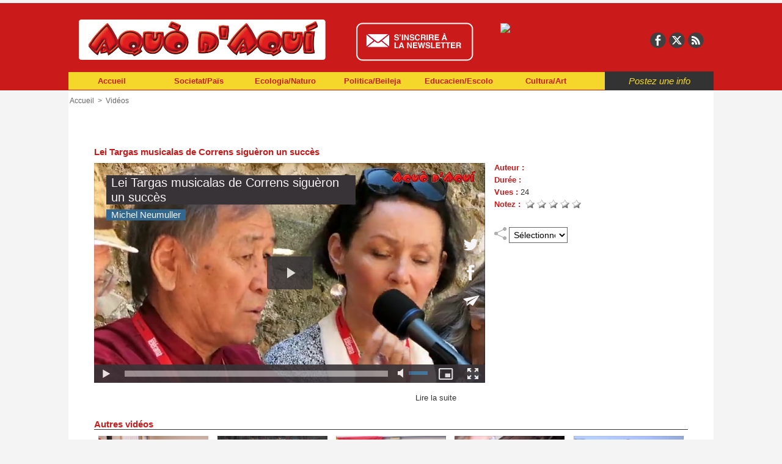

--- FILE ---
content_type: text/html; charset=UTF-8
request_url: https://www.aquodaqui.info/videos/Joutes-musicales-2018-mp4_v25339184.html
body_size: 8763
content:
<!DOCTYPE html PUBLIC "-//W3C//DTD XHTML 1.0 Strict//EN" "http://www.w3.org/TR/xhtml1/DTD/xhtml1-strict.dtd">
<html xmlns="http://www.w3.org/1999/xhtml"  xml:lang="fr" lang="fr">
<head>
<title>Joutes musicales 2018.mp4 | Vidéos | Aquò d'Aqui</title>
 
<meta http-equiv="Content-Type" content="text/html; Charset=UTF-8" />
<meta name="keywords" content="Aquo d’Aqui, Provence, provençal, occitan, langue d’oc, languedocien, actualité, niçois, alpin, environnement, école, société, musique, lenga, Provença, Prouvenço, Gard, Lenga d’Oc, Lengo d’O, Mistral, Laffont" />
<meta name="description" content="Les vingt-unièmes Joutes Musicales de Correns ont attiré 2600 personnes pour une trentaine de concerts de &quot;musiques traditionnelle de création&quot;." />

<meta property="fb:app_id" content="197539567046056" />
<link rel="stylesheet" href="/var/style/style_4.css?v=1761849733" type="text/css" />
<link rel="stylesheet" media="only screen and (max-width : 800px)" href="/var/style/style_1104.css?v=1559829665" type="text/css" />
<link rel="stylesheet" href="/assets/css/gbfonts.min.css?v=1724246908" type="text/css">
<meta id="viewport" name="viewport" content="width=device-width, initial-scale=1.0, maximum-scale=1.0" />
<link id="css-responsive" rel="stylesheet" href="/_public/css/responsive.min.css?v=1731587507" type="text/css" />
<link rel="stylesheet" media="only screen and (max-width : 800px)" href="/var/style/style_1104_responsive.css?v=1559829665" type="text/css" />
<link rel="stylesheet" href="/var/style/style.4668953.css?v=1539370553" type="text/css" />
<link rel="stylesheet" href="/var/style/style.4668958.css?v=1738226830" type="text/css" />
<link href="https://fonts.googleapis.com/css?family=Yanone+Kaffeesatz|Istok+Web|verdana|arial&display=swap" rel="stylesheet" type="text/css" />
<link rel="canonical" href="https://www.aquodaqui.info/videos/Joutes-musicales-2018-mp4_v25339184.html" />
<link rel="alternate" type="application/rss+xml" title="RSS" href="/xml/syndication.rss" />
<link rel="alternate" type="application/atom+xml" title="ATOM" href="/xml/atom.xml" />
<link rel="icon" href="/favicon.ico?v=1330607999" type="image/x-icon" />
<link rel="shortcut icon" href="/favicon.ico?v=1330607999" type="image/x-icon" />
 
<!-- Google file -->
<meta name="google-site-verification" content="27UJfG5VpNzJai0Jvc94vtbJXmUrpxSs0XxL0nK2ez0" />
 
<!-- Msn tags -->
<meta name="msvalidate.01" content="BA1BE87B6EB85413A19558D17D8DF57E" />
<script src="/_public/js/jquery-1.8.3.min.js?v=1731587507" type="text/javascript"></script>
<script src="/_public/js/regie_pub.js?v=1731587507" type="text/javascript"></script>
<script src="/_public/js/jquery.tools-1.2.7.min.js?v=1731587507" type="text/javascript"></script>
<script src="/_public/js/compress_jquery.ibox.js?v=1731587507" type="text/javascript"></script>
<script src="/_public/js/compress_ibox_embed.js?v=1731587507" type="text/javascript"></script>
<script src="/_public/js/jquery.raty.min.js?v=1731587507" type="text/javascript"></script>
<script src="/_public/js/compress_fonctions.js?v=1731587507" type="text/javascript"></script>
<script type="text/javascript">
/*<![CDATA[*//*---->*/
selected_page = ['video', ''];
selected_page = ['video', ''];
var deploye10889058 = true;

function sfHover_10889058(id) {
	var func = 'hover';
	if ($('#css-responsive').length && parseInt($(window).width()) <= 800) { 
		func = 'click';
	}

	$('#' + id + ' li' + (func == 'click' ? ' > a' : '')).on(func, 
		function(e) { 
			var obj  = (func == 'click' ? $(this).parent('li') :  $(this));
			if (func == 'click') {
				$('#' + id + ' > li').each(function(index) { 
					if ($(this).attr('id') != obj.attr('id') && !$(this).find(obj).length) {
						$(this).find(' > ul:visible').each(function() { $(this).hide(); });
					}
				});
			}
			if(func == 'click' || e.type == 'mouseenter') { 
				if (obj.find('ul:first:hidden').length)	{
					sfHoverShow_10889058(obj); 
				} else if (func == 'click') {
					sfHoverHide_10889058(obj);
				}
				if (func == 'click' && obj.find('ul').length)	return false; 
			}
			else if (e.type == 'mouseleave') { sfHoverHide_10889058(obj); }
		}
	);
}
function sfHoverShow_10889058(obj) {
	obj.addClass('sfhover').css('z-index', 1000); obj.find('ul:first:hidden').each(function() { if ($(this).hasClass('lvl0')) $(this).show(); else $(this).show(); });
}
function sfHoverHide_10889058(obj) {
	obj.find('ul:visible').each(function() { if ($(this).hasClass('lvl0')) $(this).hide(); else $(this).hide();});
}
var deploye10889672 = true;

function sfHover_10889672(id) {
	var func = 'hover';
	if ($('#css-responsive').length && parseInt($(window).width()) <= 800) { 
		func = 'click';
	}

	$('#' + id + ' li' + (func == 'click' ? ' > a' : '')).on(func, 
		function(e) { 
			var obj  = (func == 'click' ? $(this).parent('li') :  $(this));
			if (func == 'click') {
				$('#' + id + ' > li').each(function(index) { 
					if ($(this).attr('id') != obj.attr('id') && !$(this).find(obj).length) {
						$(this).find(' > ul:visible').each(function() { $(this).hide(); });
					}
				});
			}
			if(func == 'click' || e.type == 'mouseenter') { 
				if (obj.find('ul:first:hidden').length)	{
					sfHoverShow_10889672(obj); 
				} else if (func == 'click') {
					sfHoverHide_10889672(obj);
				}
				if (func == 'click' && obj.find('ul').length)	return false; 
			}
			else if (e.type == 'mouseleave') { sfHoverHide_10889672(obj); }
		}
	);
}
function sfHoverShow_10889672(obj) {
	obj.addClass('sfhover').css('z-index', 1000); obj.find('ul:first:hidden').each(function() { if ($(this).hasClass('lvl0')) $(this).show(); else $(this).show(); });
}
function sfHoverHide_10889672(obj) {
	obj.find('ul:visible').each(function() { if ($(this).hasClass('lvl0')) $(this).hide(); else $(this).hide();});
}

 var GBRedirectionMode = 'IF_FOUND';
/*--*//*]]>*/

</script>
 
<!-- Perso tags -->
<!-- Facebook Pixel Code -->
<script>
  !function(f,b,e,v,n,t,s)
  {if(f.fbq)return;n=f.fbq=function(){n.callMethod?
  n.callMethod.apply(n,arguments):n.queue.push(arguments)};
  if(!f._fbq)f._fbq=n;n.push=n;n.loaded=!0;n.version='2.0';
  n.queue=[];t=b.createElement(e);t.async=!0;
  t.src=v;s=b.getElementsByTagName(e)[0];
  s.parentNode.insertBefore(t,s)}(window, document,'script',
  'https://connect.facebook.net/en_US/fbevents.js');
  fbq('init', '267360483903424');
  fbq('track', 'PageView');
</script>
<noscript><img height="1" width="1" style="display:none"
  src="https://www.facebook.com/tr?id=267360483903424&ev=PageView&noscript=1"
/></noscript>
<!-- End Facebook Pixel Code -->

<style type="text/css">
#main_table_inner { width:100%;}
</style>

<link rel="stylesheet" type="text/css" media="screen" href="/_public/css/compress_video.css?v=1731587507" />


<!-- Google Analytics -->
<script type="text/javascript">

  var _gaq = _gaq || [];
  _gaq.push(['_setAccount', 'UA-32967868-1']);
  _gaq.push(['_trackPageview']);

  (function() {
    var ga = document.createElement('script'); ga.type = 'text/javascript'; ga.async = true;
    ga.src = ('https:' == document.location.protocol ? 'https://' : 'http://') + 'stats.g.doubleclick.net/dc.js';
    var s = document.getElementsByTagName('script')[0]; s.parentNode.insertBefore(ga, s);
  })();

</script>
 
</head>

<body class="mep4 home">
<div id="z_col_130_responsive" class="responsive-menu">


<!-- MOBI_swipe 28515711 -->
<div id="mod_28515711" class="mod_28515711 wm-module fullbackground  module-MOBI_swipe">
	 <div class="entete"><div class="fullmod">
		 <span>Aquò d'Aqui</span>
	 </div></div>
	<div class="cel1">
		 <ul>
			 <li class="liens" data-link="home,"><a href="https://www.aquodaqui.info/" >			 <span>
			 Accueil
			 </span>
</a></li>
			 <li class="liens" data-link="rubrique,15473580"><a href="/Dison-que_r46.html" >			 <span>
			 Dison que
			 </span>
</a></li>
			 <li class="liens" data-link="rubrique,15432601"><a href="/Environament-Envirounamen_r12.html" >			 <span>
			 Environament/Envirounamen
			 </span>
</a></li>
			 <li class="liens" data-link="rubrique,15432612"><a href="/Ecologia-Naturo_r4.html" >			 <span>
			 Ecologia/Naturo
			 </span>
</a></li>
			 <li class="liens" data-link="rubrique,15473548"><a href="/Colectivitats-Loucalo_r23.html" >			 <span>
			 Colectivitats/Loucalo
			 </span>
</a></li>
			 <li class="liens" data-link="rubrique,15473558"><a href="/Lenga-d-O_r31.html" >			 <span>
			 Lenga/d’O
			 </span>
</a></li>
			 <li class="liens" data-link="rubrique,15473569"><a href="/Scenas-Espetacle_r40.html" >			 <span>
			 Scènas/Espetacle
			 </span>
</a></li>
			 <li class="liens" data-link="rubrique,15432606"><a href="/Sciencias-Descuberto_r16.html" >			 <span>
			 Sciéncias/Descuberto
			 </span>
</a></li>
			 <li class="liens" data-link="rubrique,15473570"><a href="/Cancon-Musico_r41.html" >			 <span>
			 Cançon/Musico
			 </span>
</a></li>
		 </ul>
	</div>
</div>
</div>
<div id="main-responsive">

<div class="z_col0_td_inner z_td_colonne">
<!-- ********************************************** ZONE TITRE FULL ***************************************** -->
	 <div id="z_col0" class="full z_colonne">
		 <div class="z_col0_inner">
<div id="z_col0_responsive" class="module-responsive">

<!-- MOBI_titre 28515710 -->
<div id="mod_28515710" class="mod_28515710 module-MOBI_titre">
<div class="tablet-bg">
<div onclick="swipe()" class="swipe gbicongeneric icon-gbicongeneric-button-swipe-list"></div>
	 <a class="image mobile notablet" href="https://www.aquodaqui.info"><img src="https://www.aquodaqui.info/photo/iphone_titre_28515710.png?v=1559829618" alt="Aquo d'Aqui"  title="Aquo d'Aqui" /></a>
<div onclick="$('#search-28515710').toggle()" class="searchbutton gbicongeneric icon-gbicongeneric-search"></div>
<div id="search-28515710" class="searchbar" style="display:none">
<form action="/search/" method="get">
<div class="search-keyword"><input type="text" name="keyword" /></div>
<div class="search-button"><button>Rechercher</button></div>
</form>
</div>
</div>
</div>
</div>

<!-- pub 4685056 -->
<div id="ecart_after_4685056" class="ecart_col0" style="display:none"><hr /></div>

<!-- espace 34544730 -->
<div id="ecart_before_34544730" class="ecart_col0 " style="display:none"><hr /></div>
<div id="mod_34544730" class="mod_34544730 wm-module fullbackground "><hr /></div>
<div id="ecart_after_34544730" class="ecart_col0" style="display:none"><hr /></div>
<div id="ecart_before_4669700" class="ecart_col0 " style="display:none"><hr /></div>
<div id="mod_4669700" class="mod_4669700 wm-module module-responsive " style="_position:static">
<div class="fullmod">
<table cellpadding="0" cellspacing="0" class="module-combo nb-modules-4" style="position:relative; _position:static">
<tr>
<td class="celcombo1">
<!-- titre 4669701 -->
<div id="ecart_before_4669701" class="ecart_col0 " style="display:none"><hr /></div>
<div id="mod_4669701" class="mod_4669701 wm-module fullbackground "><div class="fullmod">
	 <h1 class="titre_image"><a href="https://www.aquodaqui.info/"><img src="/photo/titre_4669701.png?v=1421656352" alt="Aquo d'Aqui" title="Aquo d'Aqui" class="image"/></a></h1>
</div></div>
</td>
<td class="celcombo2">
<!-- lien_perso 10889623 -->
<div id="ecart_before_10889623" class="ecart_col0 " style="display:none"><hr /></div>
<div id="mod_10889623" class="mod_10889623 wm-module fullbackground  module-lien_perso">
	 <div class="texte">
		 <a href="http://www.aquodaqui.info/newsletter/" target="_blank"> <img src="/photo/mod-10889623.png?v=1449589966" class="image" alt="http://www.aquodaqui.info/newsletter/"  /></a>
	 </div>
</div>
</td>
<td class="celcombo3">
<!-- html 22671492 -->
<div id="ecart_before_22671492" class="ecart_col0 module-responsive" style="display:none"><hr /></div>
	 <a href="https://www.helloasso.com/associations/association-aquo-d-aqui/adhesions/bulletin-d-abonnement/" target="_blank" ><img src="https://www.aquodaqui.info/docs/design/abo-new.gif" style="margin-top:8px" /></a>
</td>
<td class="celcombo4">
<!-- services_web2 4685060 -->
<div id="ecart_before_4685060" class="ecart_col0 " style="display:none"><hr /></div>
<div id="mod_4685060" class="mod_4685060 wm-module fullbackground  services_web2">
		 <div class="cel1">
					 <div class="lien">
						 <a href="http://www.facebook.com/aquo.daqui" style="height: 36px; line-height: 36px" target="_blank"><img src="/_images/services_web2/set7/facebook.png" alt="Facebook" title="Facebook" /></a>
					 </div>
					 <div class="lien">
						 <a href="http://twitter.com/Aquodaqui" style="height: 36px; line-height: 36px" target="_blank"><img src="/_images/services_web2/set7/twitter.png" alt="Twitter" title="Twitter" /></a>
					 </div>
					 <div class="lien">
						 <a href="http://www.aquodaqui.info/feeds" style="height: 36px; line-height: 36px" target="_blank"><img src="/_images/services_web2/set7/rss.png" alt="Rss" title="Rss" /></a>
					 </div>
	 <div class="clear"></div>
		 </div>
</div>
</td>
</tr>
</table>
</div>
</div>
<div id="ecart_after_4669700" class="ecart_col0" style="display:none"><hr /></div>
<div id="ecart_before_10889057" class="ecart_col0 " style="display:none"><hr /></div>
<div id="mod_10889057" class="mod_10889057 wm-module module-responsive " style="_position:static">
<div class="fullmod">
<table cellpadding="0" cellspacing="0" class="module-combo nb-modules-2" style="position:relative; _position:static">
<tr>
<td class="celcombo1">
<!-- menu_deployable 10889058 -->
<div id="ecart_before_10889058" class="ecart_col0 " style="display:none"><hr /></div>
<div id="mod_10889058" class="mod_10889058 module-menu_deployable wm-module fullbackground  colonne-b type-1 background-cell- " >
	 <div class="main_menu"><div class="fullmod">
		 <ul id="menuliste_10889058">
			 <li data-link="home," class=" titre first" id="menuliste_10889058_1"><a href="https://www.aquodaqui.info/" >Accueil</a></li>
			 <li data-link="rubrique,15432597" class=" titre" id="menuliste_10889058_2"><a href="/Societat-Pais_r1.html" >Societat/Païs</a>
			 	 <ul class="lvl0 ">
					 <li class="stitre responsive" style="display:none"><a href="/Societat-Pais_r1.html" ><span class="fake-margin" style="display:none">&nbsp;</span>Societat/Païs</a></li>
					 <li data-link="rubrique,15432601" class=" stitre" ><a href="/Environament-Envirounamen_r12.html" ><span class="fake-margin" style="display:none">&nbsp;</span>Environament/Envirounamen</a></li>
					 <li data-link="rubrique,15432603" class=" stitre" ><a href="/Energia-Energio_r13.html" ><span class="fake-margin" style="display:none">&nbsp;</span>Energia/Energìo</a></li>
					 <li data-link="rubrique,15432604" class=" stitre" ><a href="/Transport-Desplacamen_r14.html" ><span class="fake-margin" style="display:none">&nbsp;</span>Transpòrt/Desplaçamen</a></li>
					 <li data-link="rubrique,15432605" class=" stitre" ><a href="/Justicia-fach-e-facho_r15.html" ><span class="fake-margin" style="display:none">&nbsp;</span>Justícia/fach e facho</a></li>
					 <li data-link="rubrique,15432606" class=" stitre" ><a href="/Sciencias-Descuberto_r16.html" ><span class="fake-margin" style="display:none">&nbsp;</span>Sciéncias/Descuberto</a></li>
					 <li data-link="rubrique,15432607" class=" stitre" ><a href="/Santat-Medecino_r17.html" ><span class="fake-margin" style="display:none">&nbsp;</span>Santat/Medecino</a></li>
					 <li data-link="rubrique,15432608" class=" stitre" ><a href="/Lesers-S-espaceja_r18.html" ><span class="fake-margin" style="display:none">&nbsp;</span>Lesers/S’espaceja</a></li>
					 <li data-link="rubrique,15432609" class=" stitre" ><a href="/Imigrar-Despatria_r19.html" ><span class="fake-margin" style="display:none">&nbsp;</span>Imigrar/Despatria</a></li>
					 <li data-link="rubrique,15432609" class=" stitre" ><a href="/Imigrar-Despatria_r19.html" ><span class="fake-margin" style="display:none">&nbsp;</span>Imigrar/Despatria</a></li>
					 <li data-link="rubrique,15432610" class=" stitre" ><a href="/Etnias-Pople_r20.html" ><span class="fake-margin" style="display:none">&nbsp;</span>Etnias/Pople</a></li>
					 <li data-link="rubrique,15432611" class=" stitre slast" ><a href="/Gents-Persounalita_r21.html" ><span class="fake-margin" style="display:none">&nbsp;</span>Gents/Persounalita</a></li>
				 </ul>
			 </li>
			 <li data-link="rubrique,15432612" class=" titre" id="menuliste_10889058_3"><a href="/Ecologia-Naturo_r4.html" >Ecologia/Naturo</a></li>
			 <li data-link="rubrique,15473546" class=" titre" id="menuliste_10889058_4"><a href="/Politica-Beileja_r5.html" >Politica/Beileja</a>
			 	 <ul class="lvl0 ">
					 <li class="stitre responsive" style="display:none"><a href="/Politica-Beileja_r5.html" ><span class="fake-margin" style="display:none">&nbsp;</span>Politica/Beileja</a></li>
					 <li data-link="rubrique,15473547" class=" stitre" ><a href="/Assembladas-Reglamen_r22.html" ><span class="fake-margin" style="display:none">&nbsp;</span>Assembladas/Reglamen</a></li>
					 <li data-link="rubrique,15473548" class=" stitre" ><a href="/Colectivitats-Loucalo_r23.html" ><span class="fake-margin" style="display:none">&nbsp;</span>Colectivitats/Loucalo</a></li>
					 <li data-link="rubrique,15473549" class=" stitre" ><a href="/Agencament-Urbanisme_r24.html" ><span class="fake-margin" style="display:none">&nbsp;</span>Agençament/Urbanisme</a></li>
					 <li data-link="rubrique,15473551" class=" stitre" ><a href="/Bailes-Pouliti_r25.html" ><span class="fake-margin" style="display:none">&nbsp;</span>Bailes/Pouliti</a></li>
					 <li data-link="rubrique,15473552" class=" stitre" ><a href="/Sociau-Sendicau_r26.html" ><span class="fake-margin" style="display:none">&nbsp;</span>Sociau/Sendicau</a></li>
					 <li data-link="rubrique,15473553" class=" stitre" ><a href="/S-alestis-Vendra_r27.html" ><span class="fake-margin" style="display:none">&nbsp;</span>S’alestís/Vendra</a></li>
					 <li data-link="rubrique,15473554" class=" stitre" ><a href="/Conflicts-Tenesoun_r28.html" ><span class="fake-margin" style="display:none">&nbsp;</span>Conflicts/Tenesoun</a></li>
					 <li data-link="rubrique,15473555" class=" stitre" ><a href="/Gents-Persounalita_r29.html" ><span class="fake-margin" style="display:none">&nbsp;</span>Gents/Persounalita</a></li>
					 <li data-link="rubrique,15473556" class=" stitre slast" ><a href="/Estrangier-Internaciounau_r30.html" ><span class="fake-margin" style="display:none">&nbsp;</span>Estrangier/Internaciounau</a></li>
				 </ul>
			 </li>
			 <li data-link="rubrique,15473557" class=" titre" id="menuliste_10889058_5"><a href="/Educacien-Escolo_r6.html" >Educacien/Escolo</a>
			 	 <ul class="lvl0 ">
					 <li class="stitre responsive" style="display:none"><a href="/Educacien-Escolo_r6.html" ><span class="fake-margin" style="display:none">&nbsp;</span>Educacien/Escolo</a></li>
					 <li data-link="rubrique,15473558" class=" stitre" ><a href="/Lenga-d-O_r31.html" ><span class="fake-margin" style="display:none">&nbsp;</span>Lenga/d’O</a></li>
					 <li data-link="rubrique,15473560" class=" stitre" ><a href="/Formacien-Mestie_r32.html" ><span class="fake-margin" style="display:none">&nbsp;</span>Formacien/Mestié</a></li>
					 <li data-link="rubrique,15473561" class=" stitre" ><a href="/Ensenhaires-Persounau_r33.html" ><span class="fake-margin" style="display:none">&nbsp;</span>Ensenhaires/Persounau</a></li>
					 <li data-link="rubrique,15473562" class=" stitre" ><a href="/Mairala-Coumunalo_r34.html" ><span class="fake-margin" style="display:none">&nbsp;</span>Mairala/Coumunalo</a></li>
					 <li data-link="rubrique,15473563" class=" stitre" ><a href="/Calandreta-Priva_r35.html" ><span class="fake-margin" style="display:none">&nbsp;</span>Calandreta/Priva</a></li>
					 <li data-link="rubrique,15473564" class=" stitre" ><a href="/Universitat-Faculta_r36.html" ><span class="fake-margin" style="display:none">&nbsp;</span>Universitat/Faculta</a></li>
					 <li data-link="rubrique,15473564" class=" stitre" ><a href="/Universitat-Faculta_r36.html" ><span class="fake-margin" style="display:none">&nbsp;</span>Universitat/Faculta</a></li>
					 <li data-link="rubrique,15473565" class=" stitre" ><a href="/Recerca-Trouva_r37.html" ><span class="fake-margin" style="display:none">&nbsp;</span>Recerca/Trouva</a></li>
					 <li data-link="rubrique,15473566" class=" stitre" ><a href="/Professionau-Teini_r38.html" ><span class="fake-margin" style="display:none">&nbsp;</span>Professionau/Teini</a></li>
					 <li data-link="rubrique,15473567" class=" stitre slast" ><a href="/Gents-Persounalita_r39.html" ><span class="fake-margin" style="display:none">&nbsp;</span>Gents/Persounalita</a></li>
				 </ul>
			 </li>
			 <li data-link="rubrique,15473568" class=" titre last" id="menuliste_10889058_6"><a href="/Cultura-Art_r7.html" >Cultura/Art</a>
			 	 <ul class="lvl0 ">
					 <li class="stitre responsive" style="display:none"><a href="/Cultura-Art_r7.html" ><span class="fake-margin" style="display:none">&nbsp;</span>Cultura/Art</a></li>
					 <li data-link="rubrique,15473569" class=" stitre" ><a href="/Scenas-Espetacle_r40.html" ><span class="fake-margin" style="display:none">&nbsp;</span>Scènas/Espetacle</a></li>
					 <li data-link="rubrique,15473570" class=" stitre" ><a href="/Cancon-Musico_r41.html" ><span class="fake-margin" style="display:none">&nbsp;</span>Cançon/Musico</a></li>
					 <li data-link="rubrique,15473571" class=" stitre" ><a href="/Arts-Plastician_r42.html" ><span class="fake-margin" style="display:none">&nbsp;</span>Arts/Plastician</a></li>
					 <li data-link="rubrique,15473572" class=" stitre" ><a href="/Cinema-Visuau_r43.html" ><span class="fake-margin" style="display:none">&nbsp;</span>Cinema/Visuau</a></li>
					 <li data-link="rubrique,15473573" class=" stitre" ><a href="/Escriure-Publica_r44.html" ><span class="fake-margin" style="display:none">&nbsp;</span>Escriure/Publica</a></li>
					 <li data-link="rubrique,15473574" class=" stitre slast" ><a href="/Gents-Persounalita_r45.html" ><span class="fake-margin" style="display:none">&nbsp;</span>Gents/Persounalita</a></li>
				 </ul>
			 </li>
		 </ul>
	 <div class="break" style="_height:auto;"></div>
	 </div></div>
	 <div class="clear"></div>
	 <script type="text/javascript">sfHover_10889058('menuliste_10889058')</script>
</div>
</td>
<td class="celcombo2">
<!-- lien_perso 10889266 -->
<div id="ecart_before_10889266" class="ecart_col0 " style="display:none"><hr /></div>
<div id="mod_10889266" class="mod_10889266 wm-module fullbackground  module-lien_perso">
	 <div class="texte">
		 <a href="/submit/" > Postez une info</a>
	 </div>
</div>
</td>
</tr>
</table>
</div>
</div>
		 </div>
	 </div>
<!-- ********************************************** FIN ZONE TITRE FULL ************************************* -->
</div>
<div id="main">
<table id="main_table_inner" cellspacing="0">
<tr class="tr_median">
<td class="z_colfull_td_inner">
<!-- ********************************************** COLONNE unique ********************************************** -->
<div id="z_colfull">
	 <div class="z_colfull_inner">
		 <div class="inner">
<div id="breads" class="breadcrump breadcrumbs">
	 <a href="https://www.aquodaqui.info/">Accueil</a>
	 <span class="sepbread">&nbsp;&gt;&nbsp;</span>
	 <a href="/videos/">Vidéos</a>
	 <div class="clear separate"><hr /></div>
</div>
<div id="mod_4668953" class="mod_4668953 wm-module fullbackground  module-page2_video">
	 <div class="cel1">
<div id="mod_4668953_zoneplayer" style="margin:0px; padding:0px;">
				<div id="titre_video" class="titre" style="position:relative; margin-bottom:10px;width:100%;margin-right:2px;">Lei Targas musicalas de Correns siguèron un succès				</div>
		<div id="video_player" style="margin-bottom:15px; align: left;height:auto;">
				<div id='video_4668953' class="center video-wrapper" style="float:left;margin-right : 15px;">
<iframe class="wmvid" src="https://www.aquodaqui.info/embed/1634/2/?autostart=1&title=1&auteur=1&embed=true&share=true&playlist=true&subscribe=true&fromWm=1&preload=none" width="640" height="360" frameborder="0" webkitAllowFullScreen allowFullScreen></iframe>				</div>		<div id="detail_video_une">
				<div class="lien" style="margin-bottom:5px;;">
Auteur&nbsp;:&nbsp;<span class="texte"></span>
</div>
				<div class="lien" style="margin-bottom:5px;;">
Durée&nbsp;:&nbsp;<span class="texte"></span>
</div>
				<div class="lien" style="margin-bottom:5px;;">
Vues&nbsp;:&nbsp;<span class="texte">24</span></div>
				<div style="margin-bottom:30px" class="lien videoRating">
Notez&nbsp;:&nbsp;		 <div class="2" >
			 <span class="img_rating" id="star22794551"></span> <span id="hint22794551"></span>
		 </div>
</div>
				<div id="video_div_buzz">
						<img class="image" style="float:left;margin-right:3px;;" src="/_images/icones/buzz_video.png" alt="buzzImg" />
						<select onchange="window.open(document.getElementById('video_select_buzz').value);" id="video_select_buzz" class="button" style="float:left;margin-right:3px;;width:96px;">
								<option value="">Sélectionnez</option>
								<option value="/send/22794551/">Email</option>
								<option value="http://www.facebook.com/share.php?u=https%3A%2F%2Fwww.aquodaqui.info%2F">Facebook</option>
								<option value="http://www.google.com/bookmarks/mark?op=edit&amp;bkmk=https%3A%2F%2Fwww.aquodaqui.info%2F">Google</option>
								<option value="http://www.linkedin.com/shareArticle?mini=true&amp;url=https%3A%2F%2Fwww.aquodaqui.info%2F&amp;title=Lei+Targas+musicalas+de+Correns+sigu%C3%A8ron+un+succ%C3%A8s&amp;source=&amp;summary=">LinkedIn</option>
								<option value="http://pinterest.com/pin/create/button/?url=https%3A%2F%2Fwww.aquodaqui.info%2F&amp;description=Lei+Targas+musicalas+de+Correns+sigu%C3%A8ron+un+succ%C3%A8s">Pinterest</option>
								<option value="http://twitter.com/intent/tweet?text=https%3A%2F%2Fwww.aquodaqui.info%2F">Twitter</option>
						</select>
</div>
						 <div class="clear"></div>
</div>
						 <div class="clear"></div>
		</div>						 <div class="clear"></div>
		<div class="texte infos-video" style="margin-top:0px; width:600px">				<p></p>			 <div class="lire_suite">
				 <a href="https://www.aquodaqui.info/Lei-Targas-musicalas-de-Correns-sigueron-un-succes_a1634.html"><span class="texte_lire_suite">Lire la suite</span></a>
			 </div>
		</div></div>
<div style="margin:0px 0px 15px 0px;">&nbsp;</div>
<div class="titre">Autres vidéos</div>
		<div id="mod_4668953_zone_navigation" class="zone_navigation inner_tabs" style="width:100%;position:relative; height:335px;">
		<div id="mod_4668953_zone_navigation" class="zone_navigation" style="margin:0;padding:0;width:100%;height:335px;position:relative;">
		<div class="zone_navigation_inner" style="margin:0;padding:0;height:335px;_height:335px">
	 <div class="col video_box clear-x2 clear-x3 clear-x4" style="margin-bottom:18px;width:20%;">
		<div class="videoCell" style="width:180px;">
					 <div class="inner" style="height:137px;padding:0;margin:0;background-color:#000;">
					 <a style="margin:0px;" href="javascript:void(0)" rel="nofollow" onclick="readVideo('mod_4668953_zoneplayer', 'preaction=mymodule&amp;java=false&amp;ajax=true&amp;ajax_subaction=read&amp;tri=recent&amp;id_mep=4&amp;id_param=4668953&amp;id=61407789'); return false;">
						 <img alt="Journée_Occitan_compressé.mp4" style="border:0px;width:180px;height:100px;margin:0px;padding:0px;" src="/images/video/3349158/modules/medium_16-9.jpg"  />
					 </a>
					 </div>
						 <a class="opacity opacity_16_9" href="javascript:void(0)" rel="nofollow" onclick="readVideo('mod_4668953_zoneplayer', 'preaction=mymodule&amp;java=false&amp;ajax=true&amp;ajax_subaction=read&amp;tri=recent&amp;id_mep=4&amp;id_param=4668953&amp;id=61407789'); return false;">
						 <span class="lien titre_article" style="color:#FFF;font-style:normal;font-weight: bold;">En omenatge a Andrie...</span><br />
						 <span class="lien" style="color:#FFF;font-weight: normal;"> 8 min 30 sec</span>
						 <span>&nbsp;-&nbsp;Vues : 11</span>
						 </a>
		 </div>
	 </div>
	 <div class="col video_box" style="margin-bottom:18px;width:20%;">
		<div class="videoCell" style="width:180px;">
					 <div class="inner" style="height:137px;padding:0;margin:0;background-color:#000;">
					 <a style="margin:0px;" href="javascript:void(0)" rel="nofollow" onclick="readVideo('mod_4668953_zoneplayer', 'preaction=mymodule&amp;java=false&amp;ajax=true&amp;ajax_subaction=read&amp;tri=recent&amp;id_mep=4&amp;id_param=4668953&amp;id=60298266'); return false;">
						 <img alt="Tarragona Castellers film web - Copie.mp4" style="border:0px;width:180px;height:100px;margin:0px;padding:0px;" src="/images/video/3310242/modules/medium_16-9.jpg"  />
					 </a>
					 </div>
						 <a class="opacity opacity_16_9" href="javascript:void(0)" rel="nofollow" onclick="readVideo('mod_4668953_zoneplayer', 'preaction=mymodule&amp;java=false&amp;ajax=true&amp;ajax_subaction=read&amp;tri=recent&amp;id_mep=4&amp;id_param=4668953&amp;id=60298266'); return false;">
						 <span class="lien titre_article" style="color:#FFF;font-style:normal;font-weight: bold;">Le Forum d'Oc entr...</span><br />
						 <span class="lien" style="color:#FFF;font-weight: normal;"> 17 min 9 sec</span>
						 <span>&nbsp;-&nbsp;Vues : 27</span>
						 </a>
		 </div>
	 </div>
	 <div class="col video_box clear-x2" style="margin-bottom:18px;width:20%;">
		<div class="videoCell" style="width:180px;">
					 <div class="inner" style="height:137px;padding:0;margin:0;background-color:#000;">
					 <a style="margin:0px;" href="javascript:void(0)" rel="nofollow" onclick="readVideo('mod_4668953_zoneplayer', 'preaction=mymodule&amp;java=false&amp;ajax=true&amp;ajax_subaction=read&amp;tri=recent&amp;id_mep=4&amp;id_param=4668953&amp;id=53476297'); return false;">
						 <img alt="Colloque Lafont Aix .mp4" style="border:0px;width:180px;height:100px;margin:0px;padding:0px;" src="/images/video/2913726/modules/medium_16-9.jpg"  />
					 </a>
					 </div>
						 <a class="opacity opacity_16_9" href="javascript:void(0)" rel="nofollow" onclick="readVideo('mod_4668953_zoneplayer', 'preaction=mymodule&amp;java=false&amp;ajax=true&amp;ajax_subaction=read&amp;tri=recent&amp;id_mep=4&amp;id_param=4668953&amp;id=53476297'); return false;">
						 <span class="lien titre_article" style="color:#FFF;font-style:normal;font-weight: bold;">L’éclectiqu...</span><br />
						 <span class="lien" style="color:#FFF;font-weight: normal;"> 3 min 58 sec</span>
						 <span>&nbsp;-&nbsp;Vues : 47</span>
						 </a>
		 </div>
	 </div>
	 <div class="col video_box clear-x3" style="margin-bottom:18px;width:20%;">
		<div class="videoCell" style="width:180px;">
					 <div class="inner" style="height:137px;padding:0;margin:0;background-color:#000;">
					 <a style="margin:0px;" href="javascript:void(0)" rel="nofollow" onclick="readVideo('mod_4668953_zoneplayer', 'preaction=mymodule&amp;java=false&amp;ajax=true&amp;ajax_subaction=read&amp;tri=recent&amp;id_mep=4&amp;id_param=4668953&amp;id=52772000'); return false;">
						 <img alt="Escolo Targo.mp4" style="border:0px;width:180px;height:100px;margin:0px;padding:0px;" src="/images/video/2864433/modules/medium_16-9.jpg"  />
					 </a>
					 </div>
						 <a class="opacity opacity_16_9" href="javascript:void(0)" rel="nofollow" onclick="readVideo('mod_4668953_zoneplayer', 'preaction=mymodule&amp;java=false&amp;ajax=true&amp;ajax_subaction=read&amp;tri=recent&amp;id_mep=4&amp;id_param=4668953&amp;id=52772000'); return false;">
						 <span class="lien titre_article" style="color:#FFF;font-style:normal;font-weight: bold;">Mestiers d’autre temp...</span><br />
						 <span class="lien" style="color:#FFF;font-weight: normal;"> 1 min 41 sec</span>
						 <span>&nbsp;-&nbsp;Vues : 16</span>
						 </a>
		 </div>
	 </div>
	 <div class="col alt_video_box clear-x2 clear-x4" style="margin-bottom:18px;width:20%;">
		<div class="videoCell" style="width:180px;">
					 <div class="inner" style="height:137px;padding:0;margin:0;background-color:#000;">
					 <a style="margin:0px;" href="javascript:void(0)" rel="nofollow" onclick="readVideo('mod_4668953_zoneplayer', 'preaction=mymodule&amp;java=false&amp;ajax=true&amp;ajax_subaction=read&amp;tri=recent&amp;id_mep=4&amp;id_param=4668953&amp;id=49720463'); return false;">
						 <img alt="Réclame Aquo d'Aqui 352.mp4" style="border:0px;width:180px;height:100px;margin:0px;padding:0px;" src="/images/video/2712183/modules/medium_16-9.jpg"  />
					 </a>
					 </div>
						 <a class="opacity opacity_16_9" href="javascript:void(0)" rel="nofollow" onclick="readVideo('mod_4668953_zoneplayer', 'preaction=mymodule&amp;java=false&amp;ajax=true&amp;ajax_subaction=read&amp;tri=recent&amp;id_mep=4&amp;id_param=4668953&amp;id=49720463'); return false;">
						 <span class="lien titre_article" style="color:#FFF;font-style:normal;font-weight: bold;">Aquò d’Aquí de mars e...</span><br />
						 <span class="lien" style="color:#FFF;font-weight: normal;"> 3 min 3 sec</span>
						 <span>&nbsp;-&nbsp;Vues : 37</span>
						 </a>
		 </div>
	 </div>
	 <div class="col video_box" style="margin-bottom:18px;width:20%;">
		<div class="videoCell" style="width:180px;">
					 <div class="inner" style="height:137px;padding:0;margin:0;background-color:#000;">
					 <a style="margin:0px;" href="javascript:void(0)" rel="nofollow" onclick="readVideo('mod_4668953_zoneplayer', 'preaction=mymodule&amp;java=false&amp;ajax=true&amp;ajax_subaction=read&amp;tri=recent&amp;id_mep=4&amp;id_param=4668953&amp;id=48186797'); return false;">
						 <img alt="Vidéo réclame Aquo d'Aqui 350 oct 2022.mp4" style="border:0px;width:180px;height:100px;margin:0px;padding:0px;" src="/images/video/2643355/modules/medium_16-9.jpg"  />
					 </a>
					 </div>
						 <a class="opacity opacity_16_9" href="javascript:void(0)" rel="nofollow" onclick="readVideo('mod_4668953_zoneplayer', 'preaction=mymodule&amp;java=false&amp;ajax=true&amp;ajax_subaction=read&amp;tri=recent&amp;id_mep=4&amp;id_param=4668953&amp;id=48186797'); return false;">
						 <span class="lien titre_article" style="color:#FFF;font-style:normal;font-weight: bold;">Aquò d'Aquí d...</span><br />
						 <span class="lien" style="color:#FFF;font-weight: normal;"> 2 min 5 sec</span>
						 <span>&nbsp;-&nbsp;Vues : 19</span>
						 </a>
		 </div>
	 </div>
	 <div class="col video_box clear-x2 clear-x3" style="margin-bottom:18px;width:20%;">
		<div class="videoCell" style="width:180px;">
					 <div class="inner" style="height:137px;padding:0;margin:0;background-color:#000;">
					 <a style="margin:0px;" href="javascript:void(0)" rel="nofollow" onclick="readVideo('mod_4668953_zoneplayer', 'preaction=mymodule&amp;java=false&amp;ajax=true&amp;ajax_subaction=read&amp;tri=recent&amp;id_mep=4&amp;id_param=4668953&amp;id=47832034'); return false;">
						 <img alt="Revanche de muret.mp4" style="border:0px;width:180px;height:100px;margin:0px;padding:0px;" src="/images/video/2624334/modules/medium_16-9.jpg"  />
					 </a>
					 </div>
						 <a class="opacity opacity_16_9" href="javascript:void(0)" rel="nofollow" onclick="readVideo('mod_4668953_zoneplayer', 'preaction=mymodule&amp;java=false&amp;ajax=true&amp;ajax_subaction=read&amp;tri=recent&amp;id_mep=4&amp;id_param=4668953&amp;id=47832034'); return false;">
						 <span class="lien titre_article" style="color:#FFF;font-style:normal;font-weight: bold;">Crozada d’Uei : l...</span><br />
						 <span class="lien" style="color:#FFF;font-weight: normal;"> 5 min 18 sec</span>
						 <span>&nbsp;-&nbsp;Vues : 22</span>
						 </a>
		 </div>
	 </div>
	 <div class="col video_box" style="margin-bottom:18px;width:20%;">
		<div class="videoCell" style="width:180px;">
					 <div class="inner" style="height:137px;padding:0;margin:0;background-color:#000;">
					 <a style="margin:0px;" href="javascript:void(0)" rel="nofollow" onclick="readVideo('mod_4668953_zoneplayer', 'preaction=mymodule&amp;java=false&amp;ajax=true&amp;ajax_subaction=read&amp;tri=recent&amp;id_mep=4&amp;id_param=4668953&amp;id=47642991'); return false;">
						 <img alt="Monfort crozada définitif.mp4" style="border:0px;width:180px;height:100px;margin:0px;padding:0px;" src="/images/video/2613987/modules/medium_16-9.jpg"  />
					 </a>
					 </div>
						 <a class="opacity opacity_16_9" href="javascript:void(0)" rel="nofollow" onclick="readVideo('mod_4668953_zoneplayer', 'preaction=mymodule&amp;java=false&amp;ajax=true&amp;ajax_subaction=read&amp;tri=recent&amp;id_mep=4&amp;id_param=4668953&amp;id=47642991'); return false;">
						 <span class="lien titre_article" style="color:#FFF;font-style:normal;font-weight: bold;">La revanche de Mure...</span><br />
						 <span class="lien" style="color:#FFF;font-weight: normal;"> 3 min 49 sec</span>
						 <span>&nbsp;-&nbsp;Vues : 25</span>
						 </a>
		 </div>
	 </div>
	 <div class="col video_box clear-x2 clear-x4" style="margin-bottom:18px;width:20%;">
		<div class="videoCell" style="width:180px;">
					 <div class="inner" style="height:137px;padding:0;margin:0;background-color:#000;">
					 <a style="margin:0px;" href="javascript:void(0)" rel="nofollow" onclick="readVideo('mod_4668953_zoneplayer', 'preaction=mymodule&amp;java=false&amp;ajax=true&amp;ajax_subaction=read&amp;tri=recent&amp;id_mep=4&amp;id_param=4668953&amp;id=47621927'); return false;">
						 <img alt="Omenatge AMP 2022.mp4" style="border:0px;width:180px;height:100px;margin:0px;padding:0px;" src="/images/video/2612617/modules/medium_16-9.jpg"  />
					 </a>
					 </div>
						 <a class="opacity opacity_16_9" href="javascript:void(0)" rel="nofollow" onclick="readVideo('mod_4668953_zoneplayer', 'preaction=mymodule&amp;java=false&amp;ajax=true&amp;ajax_subaction=read&amp;tri=recent&amp;id_mep=4&amp;id_param=4668953&amp;id=47621927'); return false;">
						 <span class="lien titre_article" style="color:#FFF;font-style:normal;font-weight: bold;">La Provenç...</span><br />
						 <span class="lien" style="color:#FFF;font-weight: normal;"> 4 min 48 sec</span>
						 <span>&nbsp;-&nbsp;Vues : 55</span>
						 </a>
		 </div>
	 </div>
	 <div class="col alt_video_box clear-x3" style="margin-bottom:18px;width:20%;">
		<div class="videoCell" style="width:180px;">
					 <div class="inner" style="height:137px;padding:0;margin:0;background-color:#000;">
					 <a style="margin:0px;" href="javascript:void(0)" rel="nofollow" onclick="readVideo('mod_4668953_zoneplayer', 'preaction=mymodule&amp;java=false&amp;ajax=true&amp;ajax_subaction=read&amp;tri=recent&amp;id_mep=4&amp;id_param=4668953&amp;id=47565261'); return false;">
						 <img alt="Réclame AA 348.mp4" style="border:0px;width:180px;height:100px;margin:0px;padding:0px;" src="/images/video/2609613/modules/medium_16-9.jpg"  />
					 </a>
					 </div>
						 <a class="opacity opacity_16_9" href="javascript:void(0)" rel="nofollow" onclick="readVideo('mod_4668953_zoneplayer', 'preaction=mymodule&amp;java=false&amp;ajax=true&amp;ajax_subaction=read&amp;tri=recent&amp;id_mep=4&amp;id_param=4668953&amp;id=47565261'); return false;">
						 <span class="lien titre_article" style="color:#FFF;font-style:normal;font-weight: bold;">Vous abonnez Aqu...</span><br />
						 <span class="lien" style="color:#FFF;font-weight: normal;"> 2 min 42 sec</span>
						 <span>&nbsp;-&nbsp;Vues : 13</span>
						 </a>
		 </div>
	 </div>
<div class="clear"></div></div>		 <div class="navi_contenair" style="margin: 0 auto;">
		 <div class="lien" style="text-align : center;">
			 <a class="lien" href="/videos/all/">Voir toutes les vidéos</a>
		 </div>
		 </div>
		 </div>
						 <div class="clear"></div>
</div>
				 <div style="height:30px">&nbsp;</div>
</div>
</div>
<div class="ecart_colfull" style="display:none"><hr /></div>
<div class="homecrump center">
	 <div class="clear separate"><hr /></div>
	 <a href="https://www.aquodaqui.info/"><img src="/_images/icones/bt_home_10.png?v=1731587505" class="image" alt="" title=""  /></a>
</div>
		 </div>
	 </div>
</div>
<!-- ********************************************** FIN COLONNE unique ****************************************** -->
</td>
</tr>

</table>

</div>
<div class="z_col100_td_inner z_td_colonne">
<!-- ********************************************** ZONE OURS FULL ***************************************** -->
	 <div id="z_col100" class="full z_colonne">
		 <div class="z_col100_inner">

<!-- ours 4668950 -->
<div id="mod_4668950" class="mod_4668950 wm-module fullbackground  module-ours"><div class="fullmod">
	 <div class="legal">
		 Edité par l'association Aquò d'Aquí - Contact : aquodaqui@laposte.net
	 </div>
	 <div class="bouton">
	</div>
</div></div>
<div id="ecart_after_4668950" class="ecart_col100" style="display:none"><hr /></div>

<!-- menu_deployable 10889672 -->
<div id="ecart_before_10889672" class="ecart_col100 responsive" style="display:none"><hr /></div>
<div id="mod_10889672" class="mod_10889672 module-menu_deployable wm-module fullbackground  colonne-a type-1 background-cell- " >
	 <div class="main_menu"><div class="fullmod">
		 <ul id="menuliste_10889672">
			 <li data-link="newsletter," class=" titre first" id="menuliste_10889672_1"><a href="/newsletter/" >Abonnement newsletter</a></li>
			 <li data-link="article,4510409" class=" titre" id="menuliste_10889672_2"><a href="/S-abonner-au-bimensuel-Aquo-d-Aqui_a104.html" >Abonnement mensuel</a></li>
			 <li data-link="plan," class=" titre" id="menuliste_10889672_3"><a href="/sitemap/" >Plan du site</a></li>
			 <li data-link="article,4509994" class=" titre" id="menuliste_10889672_4"><a href="/L-informacion-de-Provenca-Aups-e-Costa-d-Azur_a103.html" >L'informacion de Provença Aups e Còsta d'Azur</a></li>
			 <li data-link="article,4506825" class=" titre" id="menuliste_10889672_5"><a href="/Nautrei-siam_a101.html" >Nautrei siam</a></li>
			 <li data-link="article,4509980" class=" titre last" id="menuliste_10889672_6"><a href="/Informations-legales_a102.html" >Informations légales</a></li>
		 </ul>
	 <div class="break" style="_height:auto;"></div>
	 </div></div>
	 <div class="clear"></div>
	 <script type="text/javascript">sfHover_10889672('menuliste_10889672')</script>
</div>
		 </div>
	 </div>
<!-- ********************************************** FIN ZONE OURS FULL ************************************* -->
</div>
</div>
<script type="text/javascript">
/*<![CDATA[*//*---->*/
if (typeof wm_select_link === 'function') wm_select_link('.mod_28515711 .liens');
$('#star22794551').raty({start: 0, 
			path: '/_adminV5/css/images/', 
			starOff: 'rating_star.png', 
			starOn: 'star_f.png',
			readOnly: false,
			hintList: ['1', '2', '3', '4', '5'],
			size: 15,
			click : function(rate) { $(this).raty('readOnly', true); $(this).next().html('Votre note : ' + rate); $.post('/', 'preaction=rating&action=rating&id_article=22794551&rating_type=star&value=' + rate + '');}
			});

    var documentBody = (($.browser.chrome)||($.browser.safari)) ? document.body : document.documentElement;
    function getVideoPage(dom, lien){
    	obj_ajax =  $('#' + dom);
    	var obj_h = obj_ajax.height();
        var obj_w = obj_ajax.width();
    	var loader = $('<div style="position: absolute; height: ' + obj_h + 'px; width: ' + obj_w + 'px; top: 0; left: 0; margin-bottom: -' + obj_h + 'px; background: white url(/_images/icones/ajax-loader.gif) center 50% no-repeat; filter: alpha(opacity:80); opacity: 0.8;"><' + '/div>');
      
        obj_ajax.append(loader);
        recharge(dom, '/', '', lien);                                                    
        }
        
        function readVideo(dom, lien){	
             $(documentBody).animate({scrollTop: $('#mod_4668953').offset().top}, 600, 'swing', function() { recharge(dom, '/', '', lien); });
        }
$(documentBody).animate({scrollTop: $('#mod_4668953').offset().top}, 1000);

/*--*//*]]>*/
</script>
</body>

</html>


--- FILE ---
content_type: text/css
request_url: https://www.aquodaqui.info/var/style/style.4668953.css?v=1539370553
body_size: 1161
content:
.mod_4668953 .entete{background-color: transparent;position: relative;margin: 0;padding: 0;color: #333333;text-align: left;text-decoration: none;font: bold  24px "Arial", sans-serif;}.mod_4668953 .cel1{position: relative;background-color: transparent;padding: 40px 40px;}.mod_4668953 .texte{text-decoration: none;text-align: justify;color: #333333;font: normal 13px "Arial", sans-serif;}.mod_4668953 .titre, .mod_4668953 .titre a{text-decoration: none;text-align: left;color: #CA1A1A;font: bold  15px "Arial", sans-serif;}.mod_4668953 .navigation, .mod_4668953 .navigation a{color: #000000;text-decoration: none;text-align: justify;font: bold  13px "Arial", sans-serif;}.mod_4668953 .navigation a:hover{color: #CA1A1A;text-decoration: none;background: transparent;font-weight: bold;}.mod_4668953 .lien, .mod_4668953 .lien a, .mod_4668953 a.lien, .mod_4668953 .navi a.lien{text-decoration: none;text-align: justify;color: #CA1A1A;font: bold  13px "Arial", sans-serif;}.mod_4668953 .lien a:hover, .mod_4668953 a.lien:hover, .mod_4668953 .lien a.selected, .mod_4668953 .navi a.lien:hover{color: #333333;text-decoration: none;background: transparent;font-weight: bold;}.mod_4668953 .lire_suite{text-align: right;}.mod_4668953 .lire_suite a, .mod_4668953 .lire_suite img{text-decoration: none;color: #333333;font: 13px "Arial", sans-serif;padding-right: 1ex;}.mod_4668953 .cellvideo{text-align: center;vertical-align: top;padding-bottom: 1.5em;}.mod_4668953 .cellvideo_inner{width: 250px;margin: 0 auto;}.mod_4668953 .video{width: 250px;height: 140px;}.mod_4668953 .video_detail{width: 150px;height: 110px;}.mod_4668953 .format_16_9{width: 250px;height: 140px;}.mod_4668953 .format_4_3{width: 250px;height: 190px;}.mod_4668953 .infos_detail{float: left;margin-left: 10px;width: 70%;}.mod_4668953 .tabs a, .mod_4668953 .tabs ul li a{text-decoration: none;text-align: justify;color: #CA1A1A;font: bold  13px "Arial", sans-serif;margin: 0;padding: 1.5ex;display: block;}.mod_4668953 .tabs a:hover, .mod_4668953 .tabs li.selected a{color: #333333;text-decoration: none;background: transparent;font-weight: bold;}.mod_4668953 .tabs{border-top: none;padding-left: 15px;background: #FFFFFF;height: 100%;_height: auto;}.mod_4668953 .tabs ul{list-style: none;padding: 0;}.mod_4668953 .tabs li{position: relative;float: left;margin: 0;border:  1px solid #333333;border-bottom: none;border: none;}.mod_4668953 .tabs li.selected{background: #FFFFFF;border-top:  1px solid #333333;border-left:  1px solid #333333;border-right:  1px solid #333333;border-bottom: 1px solid #FFFFFF;margin-bottom: -1px;z-index: 1000;}.mod_4668953 .inner_tabs{border-top:  1px solid #333333;padding-top: 10px;background: #FFFFFF;height: 100%;}.mod_4668953 .pager_selected{border: none;padding: 2px 6px 2px 6px;margin-left: 5px;position: relative;}.mod_4668953 .video_box, .mod_4668953 .alt_video_box{float: left;position: relative;//clear: none;}.mod_4668953 .alt_video_box{//clear: left;//float: right;}.mod_4668953 .opacity, .mod_4668953 a.opacity{text-decoration: none;text-align: justify;color: #CA1A1A;font: bold  13px "Arial", sans-serif;margin: 0px;padding: 5px;text-align: normal;font-weight: normal;position: absolute;bottom: 0;left: 0;height: auto;width: 170px;background-color: black;opacity: 0.8;color: white;filter: alpha (opacity=80);;}.mod_4668953 .videoCell{height: auto;position: relative;margin: 0 auto;}.mod_4668953 .videoRating div{display: inline;}.mod_4668953 .pager, .mod_4668953 .pager a{color: #333333;text-align: right;text-decoration: none;font: normal 11px "Trebuchet MS", sans-serif;font-weight: normal;}.mod_4668953 .pager{padding: 10px 0;text-decoration: none;}.mod_4668953 .pager a{border: #333333 1px solid;background-color: #FFFFFF;padding: 0 2px;padding: 2px 6px;line-height: 23px;}.mod_4668953 .pager a:hover, .mod_4668953 .pager .sel{color: #FFFFFF;text-decoration: none;background: #000000;font-weight: normal;border: #FFFFFF 1px solid;font-weight: bold;}.mod_4668953 .pager .sel{text-decoration: none;}.mod_4668953 .pager span{padding: 2px 6px;}.mod_4668953 .pager a span{padding: 0;}.mod_4668953 .forpager{border-bottom: none;border-left: none;border-right: none;}.mod_4668953 .display_pager .cel1{padding-left: 0;padding-right: 0;}.mod_4668953 .cel1 .pager{padding: 0;}.mod_4668953 .navi, .mod_4668953 .navi a{color: #333333;text-align: right;text-decoration: none;font: normal 11px "Trebuchet MS", sans-serif;}.mod_4668953 .navi a:hover{color: #FFFFFF;text-decoration: none;background: #000000;font-weight: normal;}.mod_4668953 .navi a{background-color: #FFFFFF;padding: 0 2px;}.mod_4668953 .right{float: right;position: relative;}.mod_4668953 .chapitres{height: 142px;overflow: auto;padding: 7px;}.mod_4668953 .chapitres .item{height: 68px;margin-bottom: 7px;}.mod_4668953 .chapitres .item .photo{float: left;width: 97px;margin-right: 15px;}.mod_4668953 .chapitres .item .photo img{width: 97px;height: 60px;padding: 3px;}.mod_4668953 .chapitres .item .titre{color: #CA1A1A;margin-bottom: 5px;font-size: 14px;}

--- FILE ---
content_type: text/plain; charset=UTF-8
request_url: https://www.aquodaqui.info/apiv3/video/getVideo/1523894/22086920.mp4
body_size: 99
content:
https://www.aquodaqui.info/svideo/7199fdce739784e02e9e9142eb43697d/69714fe1/1523894/22086920.mp4